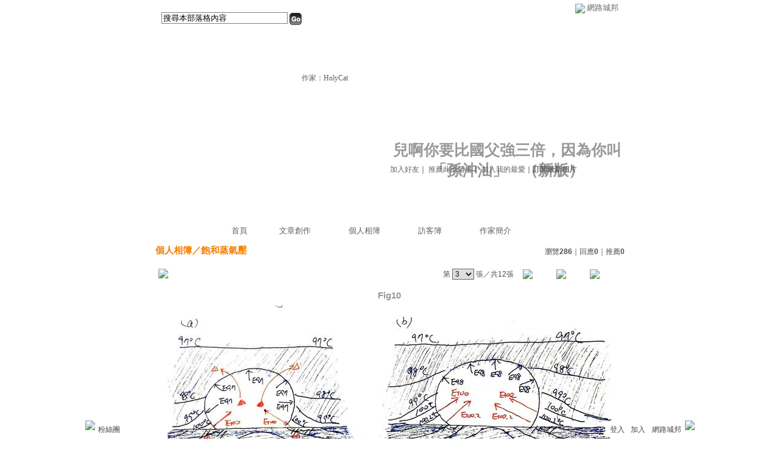

--- FILE ---
content_type: text/html;charset=UTF-8
request_url: https://classic-album.udn.com/v1/include/user/google_ads.jsp?uid=anpey&ad_id=all_2
body_size: 141
content:
<body style="background:transparent;"><script type="text/javascript"><!--
google_ad_client="pub-4002159722917683";
google_ad_host="pub-2195553684947341";
google_ad_width=468;
google_ad_height=60;
google_ad_format="468x60_as";
google_ad_type="image";
google_color_border="FFFFFF";
google_color_bg="FFFFFF";
google_color_link="CCCCCC";
google_color_url="FFFFCC";
google_color_text="FFFFCC";
//--></script>
<script type="text/javascript"
  src="https://pagead2.googlesyndication.com/pagead/show_ads.js">
</script>



--- FILE ---
content_type: text/html; charset=utf-8
request_url: https://www.google.com/recaptcha/api2/aframe
body_size: 267
content:
<!DOCTYPE HTML><html><head><meta http-equiv="content-type" content="text/html; charset=UTF-8"></head><body><script nonce="xGRMmcgc7uS_EY-a5vL5RQ">/** Anti-fraud and anti-abuse applications only. See google.com/recaptcha */ try{var clients={'sodar':'https://pagead2.googlesyndication.com/pagead/sodar?'};window.addEventListener("message",function(a){try{if(a.source===window.parent){var b=JSON.parse(a.data);var c=clients[b['id']];if(c){var d=document.createElement('img');d.src=c+b['params']+'&rc='+(localStorage.getItem("rc::a")?sessionStorage.getItem("rc::b"):"");window.document.body.appendChild(d);sessionStorage.setItem("rc::e",parseInt(sessionStorage.getItem("rc::e")||0)+1);localStorage.setItem("rc::h",'1769500390612');}}}catch(b){}});window.parent.postMessage("_grecaptcha_ready", "*");}catch(b){}</script></body></html>

--- FILE ---
content_type: text/css; charset=utf-8
request_url: https://g.udn.com.tw/upfiles/B_ED/PSN_STYLE/layout_style091.css
body_size: 2486
content:
/* ��Layout�ݷf�tcolor.css���ۧ@�� */

/* ----------�i�I���j���ϡj-------------- */
body {
	TEXT-ALIGN: center !important;/* �~�� */
	background-image: url(http://g.udn.com/community/img/style091/bg.gif);/* �I���� */
	background-color: #FFFFFF!important;/* �I���� */
	background-attachment: none;
	background-repeat: repeat;/* �I���O�_���� */
	background-position: center;/* �I����m */
}
#container {
	MARGIN: auto !important;
	background-image: url()!important;/* �I���� */
	background-repeat: repeat-y;
	background-color: #FFFFFF;/* �I���� */
}

/* ----------�i�зǤ�r�˦��j-------------- */
div, table {
	COLOR: #333333; /* ��r�C�� */
	font-size: 12px; /* ��r�j�p */
}

/* ----------�i�s�Y�϶��j-------------- */
#header {
	height: 400px; /* ���� */
	position: relative;/* ����w��(�H"�s�Y�϶�"���W��������I) */
	width: auto;/* �e�� */
	visibility: visible !important;/* �O�_��� */
	background: url(http://g.udn.com/community/img/style091/head.jpg) repeat-x;/* �I���� */
	background-color: #FFFFFF !important;
}

/* ----------�i�s�Y�j���u-------------- */
#header_top {
	position: absolute; /* ����w��(�H"�s�Y�϶�"���W��������I) */
	height: 2px; /* �u������ */
	background: #114091; /* �u���I���C�� */
	display: none;/* ��ܻP�_�]�w */
}

/* ----------�i�����@�ξ����C�j-------------- */
#header_top, #header_common_left, #header_common_main, #header_common_main_bg, #header_common_line, #header_common_right{
	visibility: hidden; /* ��ܻP�_�]�w */
}

/* ----------�i�����@�ξ����C�j�s��-------------- */
#header_common a {
	color: #FFFFFF; /* �s����r���C��  */
	text-decoration: none; /* �ƹ�����s���W�ɡA���n���u */
}

/* ----------�i�����@�ξ����C�j�U�Կ��-------------- */
.chapter {
	width: 100%; /* �e�� */
	border: 1px solid #B3CCE6; /* �u�� */
	background-color: #EBF2F8; /* �I���� */
}
.chapter-point {
	color: #4D4D4D; /* ��r�C�� */
}
.chapter-line {
	background-color: #D8E5F2; /* ���j�u�C�� */
}

/* ----------�i�����@�ξ����C�j�U�Կ��s��-------------- */
.chapter-text, a.chapter-text:link, a.chapter-text:hover, a.chapter-text:visited {
	color: #274D74; /* �s����r���C�� */
}


/* ----------�i�s�Y�j�s��-------------- */
#header a:link, #header a:visited  {
	text-decoration: none;  /* �s����r���˦� */
}
#header a:hover {
	text-decoration: underline;  /* �ƹ�����W���ɪ��s����r�˦� */
}

/* ----------�i�s�Y�j���xlogo�w��-------------- */
#header_logo {
	position: absolute; /* ����w��(�H"�s�Y�϶�"���W��������I) */
	left: 451px; /* x�y�� */
	top: 170px; /* y�y�� */
	visibility: hidden; /* ��ܻP�_�]�w */
}

/* ----------�i�s�Y�j���x�W��-------------- */
#header_name {
	position: absolute; /* ����w��(�H"�s�Y�϶�"���W��������I) */
	left: 385px; /* x�y�� */
	top: 230px; /* y�y�� */
	color: #999999; /* ��r�C�� */
	font-size: 25px; /* ��r�j�p */
	font-weight: bold; /* ��r���� */
}

/* ----------�i�s�Y�j���x�W�ٳs��-------------- */
#header_name a {
	color: #999999;  /* �s����r���C�� */
}

/* ----------�i�s�Y�j���x²�u���}�P�@�a-------------- */
#header_url {
	position: absolute; /* ����w��(�H"�s�Y�϶�"���W��������I) */
	left: 240px; /* x�y�� */
	top: 120px; /* y�y�� */
	text-align: left;/* �m�� */
	width: 350px;/* �e�� */
}

/* ----------�i�s�Y�j���x²�u���}�P�@�a�s��-------------- */
#header_url a:link, a:visited {
	color: #606060; /* �s����r���C�� */
}
#header_url a:hover {
	color: #606060; /* �ƹ�����W���ɪ��s����r�C�� */
	text-decoration: underline;/* �ƹ�����W���ɪ��X�{���u */
}


/* ----------�i�s�Y�j�[�J�n�͡B���˥����x��...�\��C-------------- */
#header_items {
	position: absolute; /* ����w��(�H"�s�Y�϶�"���W��������I) */
	left: 385px; /* x�y�� */
	top: 270px; /* y�y�� */
	text-align: left;/* �m�� */
}

/* ----------�i�s�Y�j�[�J�n�͡B���˥����x��...�\��C�s��-------------- */
#header_items a {
	color: #606060; /* �s����r���C�� */
}
#header_items a:hover {
	color: #606060; /* �ƹ�����W���ɪ��s����r�C�� */
	text-decoration: underline;/* �ƹ�����W���ɪ��X�{���u */
}

/* ----------�i�s�Y�j�j�M�϶�-------------- */
#header_search {
	position: absolute; /* ����w��(�H"�s�Y�϶�"���W��������I) */
	left: 10px; /* x�y�� */
	top: 20px; /* y�y�� */
}
.inputbox { /* ��r��J�� */
	BORDER-RIGHT: #808080 1px solid;
	BORDER-TOP: #808080 1px solid;
	BORDER-LEFT: #808080 1px solid;
	BORDER-BOTTOM: #808080 1px solid;
}


/* ----------�i���x��D���j-------------- */
/* ���x��D��檺���u */
#header_menus_line {
	position: absolute; /* ����w��(�H"�s�Y�϶�"���W��������I) */
	border-top: 0px solid #4180C0; /* �u�����׻P�C��˦� */
	left: 0px; /* x�y�� */
	top: 80px; /* y�y�� */
	width: 100%; /* �e�� */
	visibility: hidden; /* ��ܻP�_�]�w */
}
/* ���x��D��檺�w�� */
#header_menus {
	position: absolute; /* ����w��(�H"�s�Y�϶�"���W��������I) */
	left: 30px; /* x�y�� */
	top: 350px; /* y�y�� */
	margin-top: 10px; /* �P���u����ɶ��Z */
}
/* ���x��D��檺�϶��]�w */
#header_menus ul {
	list-style: none; /* ���C���˦� */
	margin: 0px; /* ��ɪ����Z */
	padding-left: 50px; /* ���������Z */
}
/* ���x��D��檺���س]�w */
#header_menus li {
	display: inline; /* � */
	height: 45px; /* ���� */
	padding-top: 10px; /* �W�������Z */
	padding-right: 27px; /* �k�������Z(�p�ϥܻP�ﶵ��r�����Z�վA) */
	text-indent: 5px;
	float: left;/* �a���B�ʩw�� */
	position: relative;/* ����w��(�H"�s�Y�϶�"���W��������I) */
}

/* ----------�i���x��D���j�p�ϥܡ]���󴫤p�ϥܡA�Эק�url�����ɩҦb�a������s���^-------------- */
/* �����x���� */
#home {
	BACKGROUND: url(http://g.udn.com/community/img/style091/menu_icon.gif) no-repeat left top;
	left: 10px;
}
/* �峹�Ч@ */
#article {
	BACKGROUND: url(http://g.udn.com/community/img/style091/menu_icon.gif) no-repeat left top
}
/* �ӤH��ï */
#photo {
	BACKGROUND: url(http://g.udn.com/community/img/style091/menu_icon.gif) no-repeat left top
}
/* �X��ï */
#gbook {
	BACKGROUND: url(http://g.udn.com/community/img/style091/menu_icon.gif) no-repeat left top
}
/* �@�a²�� */
#profile {
	BACKGROUND: url(http://g.udn.com/community/img/style091/menu_icon.gif) no-repeat left top
}
/* �޲z���� */
#manage {
	BACKGROUND: url(http://g.udn.com/community/img/style091/menu_icon.gif) no-repeat left top
}

/* ----------�i���x��D���j�s��-------------- */
#header_menus li a {
	color: #606060; /* �s����r���C�� */
	font-size: 13px; /* �s����r���j�p */
	padding-left: 30px; /* ���������Z */
}
#header_menus a:hover {
	color: #606060; /* �ƹ�����W���ɪ��s����r�C�� */
}

/* --------------�i���������C�j�]�p�ݧ��B�ʩw�����P���e�϶��t�X�^------------- */
/* ���������C�϶� */
#sidebar {
	float: left; /* �a���B�ʩw�� */
	left: 15px;
	position: relative;
	top: 0px;
}
/* ���������C�϶��~�� */
#sidebar table {
    position:relative !important;
    margin: auto !important;
}
/* ���������C�j�I�� */
.sidebar-bg {
	background-color: transparent; /* �I���� */
}
/* ���������C�϶��I�� */
.sidebar-panel-bg {
	background-color: transparent; /* �I���� */
	background: url(http://g.udn.com/community/img/style091/sidebar.gif) no-repeat left top; /* �I���Ϥ� */
}
/* ���������C��r */
.panel-topic 
{
	padding-left: 8px !important;/* ������Z�� */
	color: #000000!important;/* ��r�C�� */
	vertical-align: top;/* ������� */
}
.panel-text 
{
    color: #999999!important;/* ��r�C�� */
} 

/* -----------------�i���e�ϡj�]�p�ݧ��B�ʩw�����P���������C�϶��t�X�^--------------------- */
/* ���e�϶� */
#content {
	float: left; /* �a���B�ʩw�� */
}

/* ����j���D */
#content .main-topic {
	color: #F47E00; /* ��r�C�� */
	font-weight: bold; /* ��r���� */
}
#content a.main-topic:link {
	color: #F47E00; /* �s����r���C�� */
	text-decoration: none; /* �s����r���˦� */
	font-weight: bold; /* �s����r���� */
}
#content a.main-topic:visited  {
	color: #F47E00; /* �s����r���C�� */
	text-decoration: none; /* �s����r���˦� */
	font-weight: bold; /* �s����r���� */
}
/* �`��j���D */
#content .main-title {
	color: #999999; /* ��r�C�� */
}
#content a.main-title:link, #content a.main-title:visited {
	text-decoration: none; /* �s����r���˦� */
}
#content a.main-title:hover {
	color: #F47E00;  /* �ƹ�����W���ɪ��s����r�C�� */
}
/* ���СB���� */
#content .main-text {
	color: #4d4d4d; /* ��r�C�� */
}
#content a.main-text:link, #content a.main-text:visited {
	color: #666666; /* �s����r���C�� */
	text-decoration: none; /* �s����r���˦� */
}
#content a.main-text:hover {
	color: #333333;  /* �ƹ�����W���ɪ��s����r�C�� */
}


/* --------------�i�ӤH��ï�j------------- */
/* ��ï�˦� */
.photo_album { 
 width: 140px; /* �e�� */
 height: 140px; /* ���� */
 text-align: center;  /* �ۤ������~�� */
 vertical-align: middle;  /* �ۤ������~�� */
 background: url(http://g.udn.com/community/img/user_all/photo_album.gif) no-repeat; /* �I���� */
}
#photo_album_list {
 list-style: none; /* ���C���˦��G�L */
 margin: 0px; /* ��ɪ����Z */
 padding: 0px; /* ���Z */
}
#photo_album_list li {
 margin: auto;
 padding: 5px 20px; /* �ۮض��Z */
 display: inline; /* ��ƦC */
 float: left; /* �a���B�ʩw�� */
 width: 140px; /* �����D���ΡA���P��ï�ؤ@�˼e */
 height: 280px; /* �վA���D���� */
 table-layout:fixed; /* �j��� */
 word-wrap:break-word; /* �j��� */
 word-break:keep-all; /* �j��� */
}
/* �ۤ��˦� */
.photo_picture { 
 width: 140px; /* �e�� */
 height: 144px; /* ���� */
 text-align: center; /* �ۤ������~�� */
 vertical-align: middle; /* �ۤ������~�� */
 background: url(http://g.udn.com/community/img/user_all/photo_picture.gif) no-repeat; /* �I���� */
}
#photo_picture_list {
 list-style: none; /* ���C���˦��G�L */
 margin: 0px; /* ��ɪ����Z */
 padding: 0px; /* ���Z */
}
#photo_picture_list li {
 margin: auto; /* ��ɪ����Z */
 padding: 5px 3px; /* �ۮض��Z */
 display: inline; /* ��ƦC */
 float: left; /* �a���B�ʩw�� */
 width: 140px; /* �����D���ΡA���P�ۤ��ؤ@�˼e */
 height: 240px; /* �վA���D���� */
 table-layout:fixed; /* �j��� */
 word-wrap:break-word; /* �j��� */
 word-break:keep-all; /* �j��� */
} 

/* --------------�i�X��ï�j------------- */
/* �^�Ъ��Y�� */
.gbook-title {
	color:#FFFFFF; /* ��r�C�� */
	background-color: #B3B3B3; /* �I���C�� */
	padding: 10px 10px 0px; /* ���Z */
}
/* �^�Ф��e�� */
.gbook-content {
	color: #000000; /* ��r�C�� */
	background-color: #FFFFFF; /* �I���C�� */
	padding: 5px 10px 5px; /* ���Z */
	margin: 10px; /* ���Z */
}
/* �^�а϶��I�� */
.gbook-bg {
	background-color: #B3B3B3; /* �I���C�� */
}


